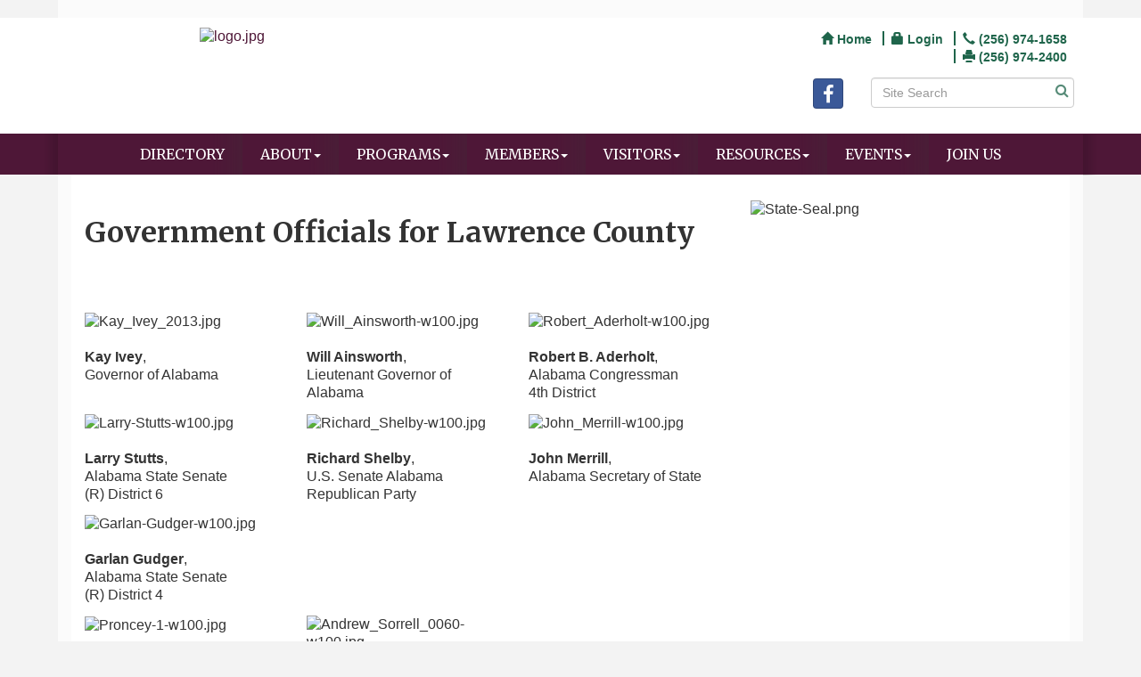

--- FILE ---
content_type: text/html; charset=utf-8
request_url: https://www.lawrencealabama.com/lawrence-county-elected-officials
body_size: 11223
content:

<!DOCTYPE html>
<!--[if lt IE 7]> <html dir="ltr" lang="en-US" class="ie6"> <![endif]-->
<!--[if IE 7]>    <html dir="ltr" lang="en-US" class="ie7"> <![endif]-->
<!--[if IE 8]>    <html dir="ltr" lang="en-US" class="ie8"> <![endif]-->
<!--[if gt IE 8]><!--> <html dir="ltr" lang="en-US"> <!--<![endif]-->

<!-- BEGIN head -->
<head>
	<!--Meta Tags-->
	<meta http-equiv="Content-Type" content="text/html; charset=UTF-8" />
    <meta charset="utf-8">
	<!--Title-->
	<title>Lawrence County Elected Officials - Lawrence County Chamber of Commerce - AL, AL</title>
    <!--Favicon-->
    <link rel="shortcut icon" href="https://chambermaster.blob.core.windows.net/userfiles/UserFiles/chambers/3484/CMS/design_elements/favicon.png" type="image/x-icon" />
        
    <!-- Begin Styles -->    
    <!-- Page Header -->
    <script type="text/javascript">
        var BASE_URL = "//www.lawrencealabama.com/";
        var CMS = CMS || {};
        CMS.Warnings = CMS.Warnings || {};
        CMS.Defaults = CMS.Defaults || {};
    </script>
<link href="/Content/bundles/cms-public-styles?v=D8mNTZ-9UqeGhR8ddDkrI_X_p7u8taSdYzURPHS2JXg1" rel="stylesheet"/>
<script src="/Content/bundles/cms-public-header-scripts?v=yPjNtgpZ8y92tvBtDtdFF4JH0RbMuwi-tJnjLPEBD3o1"></script>
    <script type="text/javascript">
        CMS.jQuery = jQuery.noConflict(true);
    </script>
    
    
    
    
    <link href='https://fonts.googleapis.com/css?family=Merriweather:400,700,900' rel='stylesheet' type='text/css'>
    <meta name="viewport" content="width=device-width, initial-scale=1.0" />
    <!-- ===== Base Template Styles ===== -->
    <link class="cms-style" href="/Themes/Eden/Resources/css/edenstyles.css" rel="stylesheet">

    


    <link rel="stylesheet" href="//www.lawrencealabama.com/css/default" type="text/css" media="all" id="theme-style" />

    <!-- Site Header -->
<!-- header data -->
<!-- Google tag (gtag.js) -->
<script async src="https://www.googletagmanager.com/gtag/js?id=G-0NJNW80MTZ"></script>
<script>
  window.dataLayer = window.dataLayer || [];
  function gtag(){dataLayer.push(arguments);}
  gtag('js', new Date());

  gtag('config', 'G-0NJNW80MTZ');
</script>
<style>
  
@media (min-width: 768px) {.navbar-default .navbar-nav > li > a {padding: 15px 10px;font-size: 12px;}}
@media (min-width: 992px) {.navbar-default .navbar-nav > li > a {padding: 15px 15px;font-size: 14px;}}
@media (min-width: 1200px) {.navbar-default .navbar-nav > li > a {padding: 15px 20px;font-size: 16px;}}  
  
  .featureshade {
min-height: 300px;
}

  
  #content-467837 .mn-scroll-date {color: #FFFFFF;}
  
  .footer-copyright p {font-size:13px;}
</style>    <!-- End Styles -->
        <script>
            (function (i, s, o, g, r, a, m) {
                i['GoogleAnalyticsObject'] = r; i[r] = i[r] || function () {
                    (i[r].q = i[r].q || []).push(arguments)
                }, i[r].l = 1 * new Date(); a = s.createElement(o),
                m = s.getElementsByTagName(o)[0]; a.async = 1; a.src = g; m.parentNode.insertBefore(a, m)
            })(window, document, 'script', '//www.google-analytics.com/analytics.js', 'ga');

            ga('create', 'UA-145693637-11', 'auto');
            ga('send', 'pageview');
        </script>
</head>
 <!-- Begin body -->
<body class="cmsbackground">
    


<div id="page-layout" pageLayout="BOD-Staff" pageId=78224>
    



<div class="wrapperwide">
    <div class="container">
        <div class="topBar"></div>
    </div>
    <header class="headerWide">
        <div class="container header">
            <div class="row">
                <div class="col-md-4 logo">
                    
<div class="page-area  global" pageareaid="Head 0">
    <ul class="cms-widgets">

<li class="cms-widget published " contentid="450236" pageareaid="Head 0" order="0" contenttypeid="8">
        <!--  -->
    
    <div class="cms-image-widget center ">
            <a href="/" >
                    <img style="max-width:100%" alt="logo.jpg" src="https://chambermaster.blob.core.windows.net/userfiles/UserFiles/chambers/3484/CMS/design_elements/logo.jpg">

            </a>
    </div>

    <span style="clear:both;display:block;"></span>
</li>


 

    </ul>
</div>

                
            </div>
            <div class="col-md-8">
                <div class="row">
                    <div class="col-xs-12">
<div class="page-area  global" pageareaid="Head 1">
    <ul class="cms-widgets">
    </ul>
</div>
</div>
                </div>
                <div class="row">
                    <div class="col-md-6">
<div class="page-area  global" pageareaid="Head 2">
    <ul class="cms-widgets">
    </ul>
</div>
</div>
                    <div class="col-md-6">
<div class="page-area  global" pageareaid="Head 3">
    <ul class="cms-widgets">

<li class="cms-widget published " contentid="450213" pageareaid="Head 3" order="0" contenttypeid="7">
        <!--  -->
    
    <div class="cms-custom-links">
            <style>

                ul#content-450213.sidebar-nav.horizontal.sidebar-default.custom {
                    background-color: #ffffff;
                }
                ul#content-450213.sidebar-nav.horizontal.sidebar-default.custom li {
                    border-color: #1F654B;
                }
                                                ul#content-450213.sidebar-nav.sidebar-default.custom .nav-item a {
                    background-color:#ffffff;
                    border-color:#ffffff;
                    color:#1F654B;
                }
            </style>
        <div class="cms-alignment-wrapper right ">
            <ul class="sidebar-nav sidebar-default custom  horizontal " id="content-450213">
                    <li>
                        <div class="nav-item">
                            <a href="/" >
                                <span class="panel-icon">
                                        <i class="glyphicon glyphicon-home"></i>
                                                                                                                <span>Home</span>
                                </span>
                            </a>
                        </div>
                    </li>
                    <li>
                        <div class="nav-item">
                            <a href="/login" >
                                <span class="panel-icon">
                                        <i class="glyphicon glyphicon-lock"></i>
                                                                                                                <span>Login</span>
                                </span>
                            </a>
                        </div>
                    </li>
                    <li>
                        <div class="nav-item">
                            <a href="tel:(256) 974-1658" >
                                <span class="panel-icon">
                                        <i class="glyphicon glyphicon-earphone"></i>
                                                                                                                <span>(256) 974-1658</span>
                                </span>
                            </a>
                        </div>
                    </li>
                    <li>
                        <div class="nav-item">
                            <a >
                                <span class="panel-icon">
                                        <i class="glyphicon glyphicon-print"></i>
                                                                                                                <span>(256) 974-2400</span>
                                </span>
                            </a>
                        </div>
                    </li>
            </ul>
        </div>
    </div>    

    <span style="clear:both;display:block;"></span>
</li>


 

    </ul>
</div>
</div>
                </div>
                <div class="row">
                    <div class="col-md-4">
<div class="page-area  global" pageareaid="Head 4">
    <ul class="cms-widgets">
    </ul>
</div>
</div>
                    <div class="col-md-4">
<div class="page-area  global" pageareaid="Head 5">
    <ul class="cms-widgets">

<li class="cms-widget published " contentid="450211" pageareaid="Head 5" order="0" contenttypeid="9">
        <!--  -->
    
    <div class="cms-cm-icons">
        <ul class="cms-icon-links fixed  icon-links-secondary  right " count="1" id="content-450211">
                <li class="cms-icon-link">
                    <a href="https://www.facebook.com/lawcochamber2016/" target=&quot;_blank&quot;>
                        <div class="panel-icon">
                                <i class="fa fa-facebook social-btn" title="Icon Link"></i>
                                                    </div>
                    </a>
                </li>
        </ul>
    </div>

    <span style="clear:both;display:block;"></span>
</li>


 

    </ul>
</div>
</div>
                    <div class="col-md-4">
<div class="page-area  global" pageareaid="Head 6">
    <ul class="cms-widgets">

<li class="cms-widget published " contentid="450212" pageareaid="Head 6" order="0" contenttypeid="14">
        <!-- 
    <span>Search</span>
 -->
    

    <div class="cms-design-panel" id="content-450212">

<script type="text/javascript">
        (function ($) {
            $(function () {
                $('#content-450212 .cms-search').SiteSearch();
            });
        })(CMS.jQuery)
</script>
<style>
    #content-450212 .cms-search.cms-search-custom .cms-search-holder {
        color:#0071bc;
    }
    #content-450212 .cms-search.cms-search-custom .cms-search-go:hover {
        color:#0071bc;
        border: 1px solid #0071bc;
    }
    #content-450212 .cms-search.cms-search-custom .cms-search-go:not(:hover),
    #content-450212 .cms-search.cms-search-custom .cms-search-go:active {
        background-color: #0071bc;
    }
    #content-450212 .cms-search-results {
        width:100%;
    }
    #content-450212 .cms-search-wrapper {
        width: 100%;
    }
    #content-450212 .cms-search {
        text-align:center ;
    }
    #content-450212 .form-group input.form-control {
        padding-right:25px;
    }
    #content-450212 .cms-pages-results {
        display:block;
    }
    #content-450212 .cms-members-results {
        display:block;
    }
    #content-450212 .cms-category-results {
        display:block;
    }
    #content-450212 .cms-quicklink-results {
        display:block;
    }
    #content-450212 .cms-events-results {
        display:block;
    }
    #content-450212 .cms-search-go {
        display:none;
    }
    #content-450212 .cms-search-holder {
        display:block;
    }
    #content-450212 .search-wrapper {
        margin-right:auto;
    }
</style>
<div class="cms-content cms-search cms-search-secondary" state="none">
    <div class="cms-search-wrapper">
        <div class="form-group">
            <i class="fa fa-search cms-search-holder" title="Search"></i>
            <div class="cms-search-go">Go</div>
            <div class="search-wrapper">
                <input type="text" class="form-control" placeholder="Site Search">
                <input type="hidden" class="cms-search-mask" value="31">
                <input type="hidden" class="cms-search-limit" value="15">
            </div>
        </div>
        <div class="cms-search-results">
            <div class="search-results-wrapper">
                <div class="cms-pages-results">
                    <h4><strong>Pages</strong></h4>
                    <ul></ul>
                </div>
                <div class="cms-members-results">
                    <h4><strong>Members</strong></h4>
                    <ul></ul>
                </div>
                <div class="cms-category-results">
                    <h4><strong>Categories</strong></h4>
                    <ul></ul>
                </div>
                <div class="cms-quicklink-results">
                    <h4><strong>Quicklinks</strong></h4>
                    <ul></ul>
                </div>
                <div class="cms-events-results">
                    <h4><strong>Events</strong></h4>
                    <ul></ul>
                </div>
            </div>
        </div>
    </div>
</div>





    </div>

    <span style="clear:both;display:block;"></span>
</li>


 

    </ul>
</div>
</div>
                </div>
            </div>
        </div>
        <div class="row">
            <div class="col-md-3">
<div class="page-area  global" pageareaid="Head 7">
    <ul class="cms-widgets">
    </ul>
</div>
</div>
            <div class="col-md-9">
<div class="page-area  global" pageareaid="Head 8">
    <ul class="cms-widgets">
    </ul>
</div>
</div>
        </div>
        <div class="row">
            <div class="col-md-6">
<div class="page-area  global" pageareaid="Head 9">
    <ul class="cms-widgets">
    </ul>
</div>
</div>
            <div class="col-md-6">
<div class="page-area  global" pageareaid="Head 10">
    <ul class="cms-widgets">
    </ul>
</div>
</div>
        </div>
        <div class="row">
            <div class="col-md-4">
<div class="page-area  global" pageareaid="Head 11">
    <ul class="cms-widgets">
    </ul>
</div>
</div>
            <div class="col-md-4">
<div class="page-area  global" pageareaid="Head 12">
    <ul class="cms-widgets">
    </ul>
</div>
</div>
            <div class="col-md-4">
<div class="page-area  global" pageareaid="Head 13">
    <ul class="cms-widgets">
    </ul>
</div>
</div>
        </div>
    </div>
</header>
<!-- Navigation -->
<div class="navigationWide">
    <div class="navigation">
        <nav class="navbar navbar-default" role="navigation">
            <!-- Brand and toggle get grouped for better mobile display -->
            <div class="navbar-header">
                <button type="button" class="navbar-toggle" data-toggle="collapse" data-target="#bs-example-navbar-collapse-1"> <span class="sr-only">Toggle navigation</span> <span class="icon-bar"></span> <span class="icon-bar"></span> <span class="icon-bar"></span></button>
            </div>
            <!-- Collect the nav links, forms, and other content for toggling -->
            <div class="collapse navbar-collapse" id="bs-example-navbar-collapse-1">
                <div id="cm-cms-menu">
                    

<ul menu-id="5255" class="nav navbar-nav cms-bootstrap-menu">
                <li ><a href="/list/" target="_self">Directory</a></li>
            <li class="dropdown">
                <a href="#" class="dropdown-toggle" data-toggle="dropdown" target="_self">About<b class="caret"></b></a>
                <ul class="dropdown-menu">
                                <li ><a href="/about-us" target="_self">About Us</a></li>
            <li ><a href="/why-become-a-member" target="_self">Why Become a Member?</a></li>
            <li ><a href="/contact/" target="_self">Contact Us</a></li>
            <li ><a href="/chamber-staff" target="_self">Chamber Staff</a></li>
            <li ><a href="/board-of-directors" target="_self">Board of Directors</a></li>
            <li ><a href="/lawrence-county-elected-officials" target="_self">Government Officials for Lawrence County</a></li>

                </ul>
            </li>
            <li class="dropdown">
                <a href="#" class="dropdown-toggle" data-toggle="dropdown" target="_self">Programs<b class="caret"></b></a>
                <ul class="dropdown-menu">
                                <li ><a href="/2020-census" target="_self">2020 Census</a></li>
            <li ><a href="/citizen-of-the-year" target="_self">Citizen of the Year</a></li>
            <li ><a href="/youth-leadership" target="_self">Youth Leadership Lawrence</a></li>
            <li ><a href="/young-professionals" target="_self">Adult Leadership Lawrence</a></li>

                </ul>
            </li>
            <li class="dropdown">
                <a href="#" class="dropdown-toggle" data-toggle="dropdown" target="_self">Members<b class="caret"></b></a>
                <ul class="dropdown-menu">
                                <li ><a href="/list/" target="_self">Directory</a></li>
            <li ><a href="/member-benefits" target="_self">Member Benefits</a></li>
            <li ><a href="/membertomember/" target="_self">Member Deals</a></li>
            <li ><a href="/member-health-care-benefits" target="_self">Member Health Care Benefits</a></li>
            <li ><a href="/member-educational-benefits" target="_self">Member Educational Benefits</a></li>
            <li marker=member-login><a href="/login/" target="_self">Login</a></li>

                </ul>
            </li>
            <li class="dropdown">
                <a href="#" class="dropdown-toggle" data-toggle="dropdown" target="_self">Visitors<b class="caret"></b></a>
                <ul class="dropdown-menu">
                                <li ><a href="/about-lawrence-county" target="_self">About Lawrence County</a></li>
            <li ><a href="/tourist-attractions" target="_self">Tourist Attractions</a></li>
            <li ><a href="/local-festivals" target="_self">Local Festivals</a></li>
            <li ><a href="/focus-magazine" target="_self">Focus Magazine</a></li>
            <li ><a href="/map/" target="_self">Member Map</a></li>
            <li ><a href="/organizations" target="_self">Local Clubs &amp; Organizations</a></li>
            <li ><a href="/local-schools" target="_self">Local Schools</a></li>
            <li ><a href="/colleges" target="_self">Colleges &amp; University</a></li>
            <li ><a href="/list/ql/restaurants-food-beverages-21" target="_self">Dining</a></li>
            <li ><a href="/list/ql/lodging-travel-14" target="_self">Lodging</a></li>
            <li ><a href="/list/ql/real-estate-moving-storage-19" target="_self">Real Estate</a></li>
            <li ><a href="/list/ql/shopping-specialty-retail-22" target="_self">Shopping</a></li>

                </ul>
            </li>
            <li class="dropdown">
                <a href="#" class="dropdown-toggle" data-toggle="dropdown" target="_self">Resources<b class="caret"></b></a>
                <ul class="dropdown-menu">
                                <li ><a href="/covid-19-small-business-resources" target="_self">COVID-19 Business Resources</a></li>
            <li ><a href="/covid-19-health-resources" target="_self">COVID-19 Health Resources</a></li>
            <li ><a href="/covid-19-press-releases" target="_self">COVID-19 Interagency Press Releases</a></li>
            <li ><a href="/relocation" target="_self">Relocation</a></li>
            <li ><a href="/retirement" target="_self">Retirement</a></li>
            <li ><a href="/marketspace/" target="_self">Marketspace</a></li>
            <li ><a href="/news/" target="_self">News</a></li>
            <li ><a href="/jobs/" target="_self">Job Postings</a></li>
            <li ><a href="/hotdeals/" target="_self">Hot Deals</a></li>

                </ul>
            </li>
            <li class="dropdown">
                <a href="#" class="dropdown-toggle" data-toggle="dropdown" target="_self">Events<b class="caret"></b></a>
                <ul class="dropdown-menu">
                                <li ><a href="/my-chamber-my-communityr-newsletter" target="_self">My Chamber, My Community&#174; Newsletter</a></li>
            <li ><a href="/events/" target="_self">Events List</a></li>
            <li ><a href="/events/calendar/" target="_self">Events Calendar</a></li>
            <li ><a href="/photos" target="_self">Photos</a></li>
            <li ><a href="/weather/" target="_self">Weather</a></li>

                </ul>
            </li>
            <li ><a href="/member/newmemberapp/" target="_self">Join Us</a></li>

</ul>


                </div>
            </div>
            <!-- /.navbar-collapse -->
        </nav>
    </div>
</div>
<!-- /Navigation -->
<!-- Main Content -->


  <div class="container">
  <div class="content inside-content">
  <div class="whiteContent">
<div class="row">
	  <div class="col-xs-12">
<div class="page-area  global" pageareaid="Layout Top 0">
    <ul class="cms-widgets">
    </ul>
</div>
</div>
	  <div class="col-xs-12">
<div class="page-area  local" pageareaid="1">
    <ul class="cms-widgets">
    </ul>
</div>
</div>
	</div>
<div class="row">
  <div class="col-md-8">
      <div class="row">
          <div class="col-xs-12">
<div class="page-area  local" pageareaid="Main">
    <ul class="cms-widgets">

<li class="cms-widget published " contentid="484648" pageareaid="Main" order="0" contenttypeid="6">
        <!-- 
    <span>Generic</span>
 -->
    

    <div class="cms-design-panel" id="content-484648">
<h1>Government Officials for Lawrence County</h1>

<p>&nbsp;</p>

<p>&nbsp;</p>
    </div>

    <span style="clear:both;display:block;"></span>
</li>


 

    </ul>
</div>
</div>
      </div>
      <div class="row">
          <div class="col-xs-12">
<div class="page-area  local" pageareaid="B1a">
    <ul class="cms-widgets">
    </ul>
</div>
</div>
      </div>
      <div class="row">
          <div class="col-sm-4">
<div class="page-area  local" pageareaid="B1b">
    <ul class="cms-widgets">

<li class="cms-widget published " contentid="484659" pageareaid="B1b" order="0" contenttypeid="8">
        <!--  -->
    
    <div class="cms-image-widget ">
    <img style="max-width:100%" alt="Kay_Ivey_2013.jpg" src="https://chambermaster.blob.core.windows.net/userfiles/UserFiles/chambers/3484/CMS/Elected_Officials/Kay_Ivey_2013-w100.jpg">
    </div>

    <span style="clear:both;display:block;"></span>
</li>


 


<li class="cms-widget published " contentid="484651" pageareaid="B1b" order="1" contenttypeid="6">
        <!-- 
    <span>Generic</span>
 -->
    

    <div class="cms-design-panel" id="content-484651">
<p><strong>Kay Ivey</strong>,<br />
Governor of Alabama</p>
    </div>

    <span style="clear:both;display:block;"></span>
</li>


 

    </ul>
</div>
</div>
          <div class="col-sm-4">
<div class="page-area  local" pageareaid="B1c">
    <ul class="cms-widgets">

<li class="cms-widget published " contentid="484660" pageareaid="B1c" order="0" contenttypeid="8">
        <!--  -->
    
    <div class="cms-image-widget ">
    <img style="max-width:100%" alt="Will_Ainsworth-w100.jpg" src="https://chambermaster.blob.core.windows.net/userfiles/UserFiles/chambers/3484/CMS/Elected_Officials/Will_Ainsworth-w100.jpg">
    </div>

    <span style="clear:both;display:block;"></span>
</li>


 


<li class="cms-widget published " contentid="484652" pageareaid="B1c" order="1" contenttypeid="6">
        <!-- 
    <span>Generic</span>
 -->
    

    <div class="cms-design-panel" id="content-484652">
<p><strong>Will Ainsworth</strong>,<br />
Lieutenant Governor of Alabama</p>
    </div>

    <span style="clear:both;display:block;"></span>
</li>


 

    </ul>
</div>
</div>
          <div class="col-sm-4">
<div class="page-area  local" pageareaid="B1d">
    <ul class="cms-widgets">

<li class="cms-widget published " contentid="484679" pageareaid="B1d" order="0" contenttypeid="8">
        <!--  -->
    
    <div class="cms-image-widget ">
    <img style="max-width:100%" alt="Robert_Aderholt-w100.jpg" src="https://chambermaster.blob.core.windows.net/userfiles/UserFiles/chambers/3484/CMS/Elected_Officials/Robert_Aderholt-w100.jpg">
    </div>

    <span style="clear:both;display:block;"></span>
</li>


 


<li class="cms-widget published " contentid="484678" pageareaid="B1d" order="1" contenttypeid="6">
        <!-- 
    <span>Generic</span>
 -->
    

    <div class="cms-design-panel" id="content-484678">
<p><strong>Robert B. Aderholt</strong>,<br />
Alabama&nbsp;Congressman<br />
4th District</p>
    </div>

    <span style="clear:both;display:block;"></span>
</li>


 

    </ul>
</div>
</div>
      </div>
      <div class="row">
          <div class="col-sm-6">
<div class="page-area  local" pageareaid="B1e">
    <ul class="cms-widgets">
    </ul>
</div>
</div>
          <div class="col-sm-6">
<div class="page-area  local" pageareaid="B1f">
    <ul class="cms-widgets">
    </ul>
</div>
</div>
      </div>
      <div class="row">
          <div class="col-sm-4">
<div class="page-area  local" pageareaid="B1g">
    <ul class="cms-widgets">
    </ul>
</div>
</div>
          <div class="col-sm-8 bod-remove-left-padding">
<div class="page-area  local" pageareaid="B1h">
    <ul class="cms-widgets">
    </ul>
</div>
</div>
      </div>
      <div class="row">
          <div class="col-xs-12">
<div class="page-area  local" pageareaid="B2a">
    <ul class="cms-widgets">
    </ul>
</div>
</div>
      </div>
      <div class="row">
          <div class="col-sm-4">
<div class="page-area  local" pageareaid="B2b">
    <ul class="cms-widgets">

<li class="cms-widget published " contentid="484790" pageareaid="B2b" order="0" contenttypeid="8">
        <!--  -->
    
    <div class="cms-image-widget ">
    <img style="max-width:100%" alt="Larry-Stutts-w100.jpg" src="https://chambermaster.blob.core.windows.net/userfiles/UserFiles/chambers/3484/CMS/Elected_Officials/Larry-Stutts-w100.jpg">
    </div>

    <span style="clear:both;display:block;"></span>
</li>


 


<li class="cms-widget published " contentid="484675" pageareaid="B2b" order="1" contenttypeid="6">
        <!-- 
    <span>Generic</span>
 -->
    

    <div class="cms-design-panel" id="content-484675">
<p><b>Larry Stutts</b>,<br />
Alabama State Senate<br />
(R) District 6</p>
    </div>

    <span style="clear:both;display:block;"></span>
</li>


 

    </ul>
</div>
</div>
          <div class="col-sm-4">
<div class="page-area  local" pageareaid="B2c">
    <ul class="cms-widgets">

<li class="cms-widget published " contentid="484661" pageareaid="B2c" order="0" contenttypeid="8">
        <!--  -->
    
    <div class="cms-image-widget ">
    <img style="max-width:100%" alt="Richard_Shelby-w100.jpg" src="https://chambermaster.blob.core.windows.net/userfiles/UserFiles/chambers/3484/CMS/Elected_Officials/Richard_Shelby-w100.jpg">
    </div>

    <span style="clear:both;display:block;"></span>
</li>


 


<li class="cms-widget published " contentid="484654" pageareaid="B2c" order="1" contenttypeid="6">
        <!-- 
    <span>Generic</span>
 -->
    

    <div class="cms-design-panel" id="content-484654">
<p><strong>Richard Shelby</strong>,<br />
U.S. Senate Alabama<br />
Republican Party</p>
    </div>

    <span style="clear:both;display:block;"></span>
</li>


 

    </ul>
</div>
</div>
          <div class="col-sm-4">
<div class="page-area  local" pageareaid="B2d">
    <ul class="cms-widgets">

<li class="cms-widget published " contentid="484668" pageareaid="B2d" order="0" contenttypeid="8">
        <!--  -->
    
    <div class="cms-image-widget ">
    <img style="max-width:100%" alt="John_Merrill-w100.jpg" src="https://chambermaster.blob.core.windows.net/userfiles/UserFiles/chambers/3484/CMS/Elected_Officials/John_Merrill-w100.jpg">
    </div>

    <span style="clear:both;display:block;"></span>
</li>


 


<li class="cms-widget published " contentid="484655" pageareaid="B2d" order="1" contenttypeid="6">
        <!-- 
    <span>Generic</span>
 -->
    

    <div class="cms-design-panel" id="content-484655">
<p><strong>John Merrill</strong>,<br />
Alabama Secretary of State</p>
    </div>

    <span style="clear:both;display:block;"></span>
</li>


 

    </ul>
</div>
</div>
      </div>
      <div class="row">
          <div class="col-sm-6">
<div class="page-area  local" pageareaid="B2e">
    <ul class="cms-widgets">
    </ul>
</div>
</div>
          <div class="col-sm-6">
<div class="page-area  local" pageareaid="B2f">
    <ul class="cms-widgets">
    </ul>
</div>
</div>
      </div>
      <div class="row">
          <div class="col-sm-4">
<div class="page-area  local" pageareaid="B2g">
    <ul class="cms-widgets">
    </ul>
</div>
</div>
          <div class="col-sm-8 bod-remove-left-padding">
<div class="page-area  local" pageareaid="B2h">
    <ul class="cms-widgets">
    </ul>
</div>
</div>
      </div>
      <div class="row">
          <div class="col-xs-12">
<div class="page-area  local" pageareaid="B3a">
    <ul class="cms-widgets">
    </ul>
</div>
</div>
      </div>
      <div class="row">
          <div class="col-sm-4">
<div class="page-area  local" pageareaid="B3b">
    <ul class="cms-widgets">

<li class="cms-widget published " contentid="484662" pageareaid="B3b" order="0" contenttypeid="8">
        <!--  -->
    
    <div class="cms-image-widget ">
    <img style="max-width:100%" alt="Garlan-Gudger-w100.jpg" src="https://chambermaster.blob.core.windows.net/userfiles/UserFiles/chambers/3484/CMS/Elected_Officials/Garlan-Gudger-w100.jpg">
    </div>

    <span style="clear:both;display:block;"></span>
</li>


 


<li class="cms-widget published " contentid="484657" pageareaid="B3b" order="1" contenttypeid="6">
        <!-- 
    <span>Generic</span>
 -->
    

    <div class="cms-design-panel" id="content-484657">
<p><strong>Garlan Gudger</strong>,<br />
Alabama State Senate<br />
(R) District 4</p>
    </div>

    <span style="clear:both;display:block;"></span>
</li>


 

    </ul>
</div>
</div>
          <div class="col-sm-4">
<div class="page-area  local" pageareaid="B3c">
    <ul class="cms-widgets">
    </ul>
</div>
</div>
          <div class="col-sm-4">
<div class="page-area  local" pageareaid="B3d">
    <ul class="cms-widgets">
    </ul>
</div>
</div>
      </div>
      <div class="row">
          <div class="col-sm-6">
<div class="page-area  local" pageareaid="B3e">
    <ul class="cms-widgets">
    </ul>
</div>
</div>
          <div class="col-sm-6">
<div class="page-area  local" pageareaid="B3f">
    <ul class="cms-widgets">
    </ul>
</div>
</div>
      </div>
      <div class="row">
          <div class="col-sm-4">
<div class="page-area  local" pageareaid="B3g">
    <ul class="cms-widgets">
    </ul>
</div>
</div>
          <div class="col-sm-8 bod-remove-left-padding">
<div class="page-area  local" pageareaid="B3h">
    <ul class="cms-widgets">
    </ul>
</div>
</div>
      </div>
      <div class="row">
          <div class="col-xs-12">
<div class="page-area  local" pageareaid="B4a">
    <ul class="cms-widgets">
    </ul>
</div>
</div>
      </div>
      <div class="row">
          <div class="col-sm-4">
<div class="page-area  local" pageareaid="B4b">
    <ul class="cms-widgets">

<li class="cms-widget published " contentid="484681" pageareaid="B4b" order="0" contenttypeid="8">
        <!--  -->
    
    <div class="cms-image-widget ">
    <img style="max-width:100%" alt="Proncey-1-w100.jpg" src="https://chambermaster.blob.core.windows.net/userfiles/UserFiles/chambers/3484/CMS/Elected_Officials/Proncey-1-w100.jpg">
    </div>

    <span style="clear:both;display:block;"></span>
</li>


 


<li class="cms-widget published " contentid="484673" pageareaid="B4b" order="1" contenttypeid="6">
        <!-- 
    <span>Generic</span>
 -->
    

    <div class="cms-design-panel" id="content-484673">
<p><strong>Proncey Robertson</strong>,<br />
Alabama State House of Representatives<br />
(R) District 7</p>
    </div>

    <span style="clear:both;display:block;"></span>
</li>


 

    </ul>
</div>
</div>
          <div class="col-sm-4">
<div class="page-area  local" pageareaid="B4c">
    <ul class="cms-widgets">

<li class="cms-widget published " contentid="484800" pageareaid="B4c" order="0" contenttypeid="8">
        <!--  -->
    
    <div class="cms-image-widget ">
    <img style="max-width:100%" alt="Andrew_Sorrell_0060-w100.jpg" src="https://chambermaster.blob.core.windows.net/userfiles/UserFiles/chambers/3484/CMS/Elected_Officials/Andrew_Sorrell_0060-w100.jpg">
    </div>

    <span style="clear:both;display:block;"></span>
</li>


 


<li class="cms-widget published " contentid="484797" pageareaid="B4c" order="1" contenttypeid="6">
        <!-- 
    <span>Generic</span>
 -->
    

    <div class="cms-design-panel" id="content-484797">
<p><strong>Andrew Sorrell</strong>,<br />
Alabama State House of Representatives<br />
(R) District 3</p>

<p>&nbsp;</p>
    </div>

    <span style="clear:both;display:block;"></span>
</li>


 

    </ul>
</div>
</div>
          <div class="col-sm-4">
<div class="page-area  local" pageareaid="B4d">
    <ul class="cms-widgets">
    </ul>
</div>
</div>
      </div>
      <div class="row">
          <div class="col-sm-6">
<div class="page-area  local" pageareaid="B4e">
    <ul class="cms-widgets">
    </ul>
</div>
</div>
          <div class="col-sm-6">
<div class="page-area  local" pageareaid="B4f">
    <ul class="cms-widgets">
    </ul>
</div>
</div>
      </div>
      <div class="row">
          <div class="col-sm-4">
<div class="page-area  local" pageareaid="B4g">
    <ul class="cms-widgets">
    </ul>
</div>
</div>
          <div class="col-sm-8 bod-remove-left-padding">
<div class="page-area  local" pageareaid="B4h">
    <ul class="cms-widgets">
    </ul>
</div>
</div>
      </div>
      <div class="row">
          <div class="col-xs-12">
<div class="page-area  local" pageareaid="B5a">
    <ul class="cms-widgets">
    </ul>
</div>
</div>
      </div>
      <div class="row">
          <div class="col-sm-4">
<div class="page-area  local" pageareaid="B5b">
    <ul class="cms-widgets">
    </ul>
</div>
</div>
          <div class="col-sm-4">
<div class="page-area  local" pageareaid="B5c">
    <ul class="cms-widgets">
    </ul>
</div>
</div>
          <div class="col-sm-4">
<div class="page-area  local" pageareaid="B5d">
    <ul class="cms-widgets">
    </ul>
</div>
</div>
      </div>
      <div class="row">
          <div class="col-sm-6">
<div class="page-area  local" pageareaid="B5e">
    <ul class="cms-widgets">
    </ul>
</div>
</div>
          <div class="col-sm-6">
<div class="page-area  local" pageareaid="B5f">
    <ul class="cms-widgets">
    </ul>
</div>
</div>
      </div>
      <div class="row">
          <div class="col-sm-4">
<div class="page-area  local" pageareaid="B5g">
    <ul class="cms-widgets">
    </ul>
</div>
</div>
          <div class="col-sm-8 bod-remove-left-padding">
<div class="page-area  local" pageareaid="B5h">
    <ul class="cms-widgets">
    </ul>
</div>
</div>
      </div>
      <div class="row">
          <div class="col-xs-12">
<div class="page-area  local" pageareaid="B6a">
    <ul class="cms-widgets">
    </ul>
</div>
</div>
      </div>
      <div class="row">
          <div class="col-sm-4">
<div class="page-area  local" pageareaid="B6b">
    <ul class="cms-widgets">
    </ul>
</div>
</div>
          <div class="col-sm-4">
<div class="page-area  local" pageareaid="B6c">
    <ul class="cms-widgets">
    </ul>
</div>
</div>
          <div class="col-sm-4">
<div class="page-area  local" pageareaid="B6d">
    <ul class="cms-widgets">
    </ul>
</div>
</div>
      </div>
      <div class="row">
          <div class="col-sm-6">
<div class="page-area  local" pageareaid="B6e">
    <ul class="cms-widgets">
    </ul>
</div>
</div>
          <div class="col-sm-6">
<div class="page-area  local" pageareaid="B6f">
    <ul class="cms-widgets">
    </ul>
</div>
</div>
      </div>
      <div class="row">
          <div class="col-sm-4">
<div class="page-area  local" pageareaid="B6g">
    <ul class="cms-widgets">
    </ul>
</div>
</div>
          <div class="col-sm-8 bod-remove-left-padding">
<div class="page-area  local" pageareaid="B6h">
    <ul class="cms-widgets">
    </ul>
</div>
</div>
      </div>
      <div class="row">
          <div class="col-xs-12">
<div class="page-area  local" pageareaid="B7a">
    <ul class="cms-widgets">
    </ul>
</div>
</div>
      </div>
      <div class="row">
          <div class="col-sm-4">
<div class="page-area  local" pageareaid="B7b">
    <ul class="cms-widgets">
    </ul>
</div>
</div>
          <div class="col-sm-4">
<div class="page-area  local" pageareaid="B7c">
    <ul class="cms-widgets">
    </ul>
</div>
</div>
          <div class="col-sm-4">
<div class="page-area  local" pageareaid="B7d">
    <ul class="cms-widgets">
    </ul>
</div>
</div>
      </div>
      <div class="row">
          <div class="col-sm-6">
<div class="page-area  local" pageareaid="B7e">
    <ul class="cms-widgets">
    </ul>
</div>
</div>
          <div class="col-sm-6">
<div class="page-area  local" pageareaid="B7f">
    <ul class="cms-widgets">
    </ul>
</div>
</div>
      </div>
      <div class="row">
          <div class="col-sm-4">
<div class="page-area  local" pageareaid="B7g">
    <ul class="cms-widgets">
    </ul>
</div>
</div>
          <div class="col-sm-8 bod-remove-left-padding">
<div class="page-area  local" pageareaid="B7h">
    <ul class="cms-widgets">
    </ul>
</div>
</div>
      </div>
      <div class="row">
          <div class="col-xs-12">
<div class="page-area  local" pageareaid="B8a">
    <ul class="cms-widgets">
    </ul>
</div>
</div>
      </div>
      <div class="row">
          <div class="col-sm-4">
<div class="page-area  local" pageareaid="B8b">
    <ul class="cms-widgets">
    </ul>
</div>
</div>
          <div class="col-sm-4">
<div class="page-area  local" pageareaid="B8c">
    <ul class="cms-widgets">
    </ul>
</div>
</div>
          <div class="col-sm-4">
<div class="page-area  local" pageareaid="B8d">
    <ul class="cms-widgets">
    </ul>
</div>
</div>
      </div>
      <div class="row">
          <div class="col-sm-6">
<div class="page-area  local" pageareaid="B8e">
    <ul class="cms-widgets">
    </ul>
</div>
</div>
          <div class="col-sm-6">
<div class="page-area  local" pageareaid="B8f">
    <ul class="cms-widgets">
    </ul>
</div>
</div>
      </div>
      <div class="row">
          <div class="col-sm-4">
<div class="page-area  local" pageareaid="B8g">
    <ul class="cms-widgets">
    </ul>
</div>
</div>
          <div class="col-sm-8 bod-remove-left-padding">
<div class="page-area  local" pageareaid="B8h">
    <ul class="cms-widgets">
    </ul>
</div>
</div>
      </div>
      <div class="row">
          <div class="col-xs-12">
<div class="page-area  local" pageareaid="B9a">
    <ul class="cms-widgets">
    </ul>
</div>
</div>
      </div>
      <div class="row">
          <div class="col-sm-4">
<div class="page-area  local" pageareaid="B9b">
    <ul class="cms-widgets">
    </ul>
</div>
</div>
          <div class="col-sm-4">
<div class="page-area  local" pageareaid="B9c">
    <ul class="cms-widgets">
    </ul>
</div>
</div>
          <div class="col-sm-4">
<div class="page-area  local" pageareaid="B9d">
    <ul class="cms-widgets">
    </ul>
</div>
</div>
      </div>
      <div class="row">
          <div class="col-sm-6">
<div class="page-area  local" pageareaid="B9e">
    <ul class="cms-widgets">
    </ul>
</div>
</div>
          <div class="col-sm-6">
<div class="page-area  local" pageareaid="B9f">
    <ul class="cms-widgets">
    </ul>
</div>
</div>
      </div>
      <div class="row">
          <div class="col-sm-4">
<div class="page-area  local" pageareaid="B9g">
    <ul class="cms-widgets">
    </ul>
</div>
</div>
          <div class="col-sm-8 bod-remove-left-padding">
<div class="page-area  local" pageareaid="B9h">
    <ul class="cms-widgets">
    </ul>
</div>
</div>
      </div>
      <div class="row">
          <div class="col-xs-12">
<div class="page-area  local" pageareaid="B10a">
    <ul class="cms-widgets">
    </ul>
</div>
</div>
      </div>
      <div class="row">
          <div class="col-sm-4">
<div class="page-area  local" pageareaid="B10b">
    <ul class="cms-widgets">
    </ul>
</div>
</div>
          <div class="col-sm-4">
<div class="page-area  local" pageareaid="B10c">
    <ul class="cms-widgets">
    </ul>
</div>
</div>
          <div class="col-sm-4">
<div class="page-area  local" pageareaid="B10d">
    <ul class="cms-widgets">
    </ul>
</div>
</div>
      </div>
      <div class="row">
          <div class="col-sm-6">
<div class="page-area  local" pageareaid="B10e">
    <ul class="cms-widgets">
    </ul>
</div>
</div>
          <div class="col-sm-6">
<div class="page-area  local" pageareaid="B10f">
    <ul class="cms-widgets">
    </ul>
</div>
</div>
      </div>
      <div class="row">
          <div class="col-sm-4">
<div class="page-area  local" pageareaid="B10g">
    <ul class="cms-widgets">
    </ul>
</div>
</div>
          <div class="col-sm-8 bod-remove-left-padding">
<div class="page-area  local" pageareaid="B10h">
    <ul class="cms-widgets">
    </ul>
</div>
</div>
      </div>
    <div class="row">
          <div class="col-xs-12">
<div class="page-area  local" pageareaid="B11a">
    <ul class="cms-widgets">
    </ul>
</div>
</div>
      </div>
      <div class="row">
          <div class="col-sm-4">
<div class="page-area  local" pageareaid="B11b">
    <ul class="cms-widgets">
    </ul>
</div>
</div>
          <div class="col-sm-4">
<div class="page-area  local" pageareaid="B11c">
    <ul class="cms-widgets">
    </ul>
</div>
</div>
          <div class="col-sm-4">
<div class="page-area  local" pageareaid="B11d">
    <ul class="cms-widgets">
    </ul>
</div>
</div>
      </div>
      <div class="row">
          <div class="col-sm-6">
<div class="page-area  local" pageareaid="B11e">
    <ul class="cms-widgets">
    </ul>
</div>
</div>
          <div class="col-sm-6">
<div class="page-area  local" pageareaid="B11f">
    <ul class="cms-widgets">
    </ul>
</div>
</div>
      </div>
      <div class="row">
          <div class="col-sm-4">
<div class="page-area  local" pageareaid="B11g">
    <ul class="cms-widgets">
    </ul>
</div>
</div>
          <div class="col-sm-8 bod-remove-left-padding">
<div class="page-area  local" pageareaid="B11h">
    <ul class="cms-widgets">
    </ul>
</div>
</div>
      </div>
    <div class="row">
          <div class="col-xs-12">
<div class="page-area  local" pageareaid="B12a">
    <ul class="cms-widgets">
    </ul>
</div>
</div>
      </div>
      <div class="row">
          <div class="col-sm-4">
<div class="page-area  local" pageareaid="B12b">
    <ul class="cms-widgets">
    </ul>
</div>
</div>
          <div class="col-sm-4">
<div class="page-area  local" pageareaid="B12c">
    <ul class="cms-widgets">
    </ul>
</div>
</div>
          <div class="col-sm-4">
<div class="page-area  local" pageareaid="B12d">
    <ul class="cms-widgets">
    </ul>
</div>
</div>
      </div>
      <div class="row">
          <div class="col-sm-6">
<div class="page-area  local" pageareaid="B12e">
    <ul class="cms-widgets">
    </ul>
</div>
</div>
          <div class="col-sm-6">
<div class="page-area  local" pageareaid="B12f">
    <ul class="cms-widgets">
    </ul>
</div>
</div>
      </div>
      <div class="row">
          <div class="col-sm-4">
<div class="page-area  local" pageareaid="B12g">
    <ul class="cms-widgets">
    </ul>
</div>
</div>
          <div class="col-sm-8 bod-remove-left-padding">
<div class="page-area  local" pageareaid="B12h">
    <ul class="cms-widgets">
    </ul>
</div>
</div>
      </div>

</div>
<div class="col-md-4">
	<div>
<div class="page-area  global" pageareaid="Sidebar Top 0">
    <ul class="cms-widgets">
    </ul>
</div>
</div>
	<div>
<div class="page-area  local" pageareaid="2">
    <ul class="cms-widgets">

<li class="cms-widget published " contentid="484808" pageareaid="2" order="0" contenttypeid="8">
        <!--  -->
    
    <div class="cms-image-widget ">
    <img style="max-width:100%" alt="State-Seal.png" src="https://chambermaster.blob.core.windows.net/userfiles/UserFiles/chambers/3484/CMS/Elected_Officials/State-Seal.png">
    </div>

    <span style="clear:both;display:block;"></span>
</li>


 

    </ul>
</div>
</div>
  </div>
	</div>
<div class="row">
	  <div class="col-md-6">
<div class="page-area  local" pageareaid="3">
    <ul class="cms-widgets">
    </ul>
</div>
</div>
	  <div class="col-md-6">
<div class="page-area  local" pageareaid="4">
    <ul class="cms-widgets">
    </ul>
</div>
</div>
	</div>
<div class="row">
	  <div class="col-xs-12">
<div class="page-area  local" pageareaid="5">
    <ul class="cms-widgets">
    </ul>
</div>
</div>
	</div>
<div class="row">
	  <div class="col-md-4">
<div class="page-area  local" pageareaid="6">
    <ul class="cms-widgets">
    </ul>
</div>
</div>
	  <div class="col-md-4">
<div class="page-area  local" pageareaid="7">
    <ul class="cms-widgets">
    </ul>
</div>
</div>
	  <div class="col-md-4">
<div class="page-area  local" pageareaid="8">
    <ul class="cms-widgets">
    </ul>
</div>
</div>
	</div>
<div class="row">
	  <div class="col-xs-12">
<div class="page-area  local" pageareaid="9">
    <ul class="cms-widgets">
    </ul>
</div>
</div>
	</div>
<div class="row">
	  <div class="col-xs-12">
<div class="page-area  global" pageareaid="Layout Bottom 0">
    <ul class="cms-widgets">
    </ul>
</div>
</div>
	</div>
</div>
<!--close whiteContent--> 
		  </div>
</div>



<link href="/css/layout/BOD-Staff" rel="stylesheet" />
<!-- <script type="text/javascript" src="/js/BOD-Staff"></script> -->

<!-- /Body -->
<!--feature-->
<div class="featurecontentwide">
    <div class="container">
        <div class="featurecontent">
            <div class="row">
                <div class="col-sm-3 featureshade">
<div class="page-area  global" pageareaid="Feature 0">
    <ul class="cms-widgets">

<li class="cms-widget published " contentid="484947" pageareaid="Feature 0" order="0" contenttypeid="6">
        <!-- 
    <span>Generic</span>
 -->
    

    <div class="cms-design-panel" id="content-484947">
<h6><span style="font-size:16px;">Partners in Alabama Tourism:</span></h6>
    </div>

    <span style="clear:both;display:block;"></span>
</li>


 


<li class="cms-widget published " contentid="526798" pageareaid="Feature 0" order="2" contenttypeid="6">
        <!-- 
    <span>Generic</span>
 -->
    

    <div class="cms-design-panel" id="content-526798">
<h6><a href="https://www.northalabama.org/" target="_blank"><span style="color:#FFFFFF;">Alabama Mountain Lakes Association</span></a></h6>
    </div>

    <span style="clear:both;display:block;"></span>
</li>


 

    </ul>
</div>
</div>
                <div class="col-sm-3 featureshade">
<div class="page-area  global" pageareaid="Feature 1">
    <ul class="cms-widgets">

<li class="cms-widget published " contentid="526802" pageareaid="Feature 1" order="0" contenttypeid="6">
        <!-- 
    <span>Generic</span>
 -->
    

    <div class="cms-design-panel" id="content-526802">
<h6><span style="font-size:16px;">Proud Members of:</span></h6>
    </div>

    <span style="clear:both;display:block;"></span>
</li>


 


<li class="cms-widget published " contentid="526799" pageareaid="Feature 1" order="1" contenttypeid="6">
        <!-- 
    <span>Generic</span>
 -->
    

    <div class="cms-design-panel" id="content-526799">
<h6><a href="https://alabamachambers.org/" target="_blank"><span style="color:#FFFFFF;">Chamber of Commerce Association of Alabama</span></a></h6>

<h6><a href="https://www.uschamber.com/" target="_blank"><span style="color:#FFFFFF;">U.S. Chamber of Commerce</span></a></h6>

<h6><a href="https://www.mceda.org/" target="_blank"><span style="color:#FFFFFF;">Morgan County Economic Development Association</span></a></h6>

<h6><a href="https://www.bbb.org/us/al/huntsville" target="_blank"><span style="color:#FFFFFF;">Better Business Bureau</span></a></h6>
    </div>

    <span style="clear:both;display:block;"></span>
</li>


 

    </ul>
</div>
</div>
                <div class="col-sm-3 featureshade">
<div class="page-area  global" pageareaid="Feature 2">
    <ul class="cms-widgets">

<li class="cms-widget published " contentid="450220" pageareaid="Feature 2" order="0" contenttypeid="6">
        <!-- 
    <span>Generic</span>
 -->
    

    <div class="cms-design-panel" id="content-450220">
<h6><span style="font-size:16px;"></span><span style="font-size:16px;">News Releases</span></h6>
    </div>

    <span style="clear:both;display:block;"></span>
</li>


 


<li class="cms-widget published " contentid="467837" pageareaid="Feature 2" order="1" contenttypeid="3">
        <!--  -->
    
    <div class="cms-content" id="content-467837">
        <div id="content-467837-feeds" class=" cms-primary-color" behavior="auto"></div>
        <script type="text/javascript">
            var convert = {
                "marquee": function(value) {
                    return (isBox || value == "false") ? false : value;
                },
                "limit": function(value) {
                    return isBox ? params['columns'] : value;
                },
                "category": function (value) {
                    return !!value ? value.replace(/[a-z]/gi, '') : null; 
                }
            }
            var params = {"style":"","colorPreset":"cms-primary-color","colorCustom":"","columns":5,"category":"","type":"news_current","limit":5,"emptyMessage":"No Results Found","marquee":"auto","scrollFreq":35,"daysForward":null,"daysBack":null,"showEndDate":false,"showLocation":true,"showLinks":true,"popUp":true,"targetTemplate":"","teaserLength":0,"dateFormat":"MMM d","WidgetType":4};
            var isBox = params['style'] == 'cms-box-styling';
            var _mniwq = _mniwq || [];
            (function($){
                _mniwq.push(["domain", "www.lawrencealabama.com"]);
                Object.keys(params).forEach(function(key) {
                    if (!!params[key] || params[key] == false) _mniwq.push(["content-467837."+key, convert[key] ? convert[key](params[key]) : params[key]]);
                });
                if(isBox) _mniwq.push(["content-467837.sanitize", { 'location': true, 'name': true }]);
                _mniwq.push(["content-467837.create", "content-467837-feeds"]);
            })(CMS.jQuery);
        </script>
    </div>





 


    <span style="clear:both;display:block;"></span>
</li>


 

    </ul>
</div>
</div>
                <div class="col-sm-3 featureshade">
<div class="page-area  global" pageareaid="Feature 3">
    <ul class="cms-widgets">

<li class="cms-widget published " contentid="526804" pageareaid="Feature 3" order="0" contenttypeid="6">
        <!-- 
    <span>Generic</span>
 -->
    

    <div class="cms-design-panel" id="content-526804">
<h6><span style="font-size:16px;">Quicklinks:</span></h6>
    </div>

    <span style="clear:both;display:block;"></span>
</li>


 


<li class="cms-widget published " contentid="450221" pageareaid="Feature 3" order="1" contenttypeid="6">
        <!-- 
    <span>Generic</span>
 -->
    

    <div class="cms-design-panel" id="content-450221">
<h5><span style="font-size:18px;"><a href="http://www.lawrencecountyal.org/" target="_blank"><span style="color:#FFFFFF;">Lawrence County Alabama</span></a><span style="color:#FFFFFF;"></span><br />
<a href="http://www.lawrencecoarchives.com/" target="_blank"><span style="color:#FFFFFF;">Lawrence County Archives</span></a></span></h5>

<p>&nbsp;</p>
    </div>

    <span style="clear:both;display:block;"></span>
</li>


 

    </ul>
</div>
</div>
            </div>
        </div>
    </div>
</div>

<!-- Footer -->
<footer class="footerwide">
    <div class="container">
        <div class="footer">
            <div class="row">
                <div class="col-xs-6 col-md-2">
                    
<div class="page-area  global" pageareaid="Footer 0">
    <ul class="cms-widgets">
    </ul>
</div>


                </div>
                <div class="col-xs-6 col-md-2">
<div class="page-area  global" pageareaid="Footer 1">
    <ul class="cms-widgets">
    </ul>
</div>
</div>
                <div class="col-xs-6 col-md-2">
<div class="page-area  global" pageareaid="Footer 2">
    <ul class="cms-widgets">
    </ul>
</div>
</div>
                <div class="col-xs-6 col-md-2">
<div class="page-area  global" pageareaid="Footer 3">
    <ul class="cms-widgets">
    </ul>
</div>
</div>
                <div class="col-xs-6 col-md-2">
<div class="page-area  global" pageareaid="Footer 4">
    <ul class="cms-widgets">
    </ul>
</div>
</div>
                <div class="col-xs-6 col-md-2">
<div class="page-area  global" pageareaid="Footer 5">
    <ul class="cms-widgets">
    </ul>
</div>
</div>
            </div>
            <div class="row">
                <div class="col-sm-6">
<div class="page-area  global" pageareaid="Footer 6">
    <ul class="cms-widgets">

<li class="cms-widget published " contentid="628014" pageareaid="Footer 6" order="0" contenttypeid="8">
        <!--  -->
    
    <div class="cms-image-widget ">
    <img style="max-width:100%" alt="CCAA-Logo-w400.png" src="https://chambermaster.blob.core.windows.net/userfiles/UserFiles/chambers/3484/CMS/home_page_content/CCAA-Logo-w400.png">
    </div>

    <span style="clear:both;display:block;"></span>
</li>


 


<li class="cms-widget published " contentid="451225" pageareaid="Footer 6" order="1" contenttypeid="6">
        <!-- 
    <span>Generic</span>
 -->
    

    <div class="cms-design-panel" id="content-451225">
<p><a href="http://www.apexhomes4sale.com" target="_blank"><img alt="" src="https://chambermaster.blob.core.windows.net/userfiles/UserFiles/chambers/3484/CMS/home_page_content/Apex.JPG-w194-w97.jpg" style="width: 98px; height: 61px; float: left; margin: 5px;" /></a>This website sponsored by APEX Real Estate&nbsp; &nbsp; &nbsp; &nbsp; &nbsp; &nbsp; &nbsp; &nbsp; &nbsp; &nbsp; &nbsp; &nbsp; &nbsp; &nbsp; &nbsp; &nbsp; &nbsp; &nbsp; &nbsp; &nbsp; &nbsp; 12551&nbsp;Al Hwy 157&nbsp; Moulton, AL 35650</p>

<p>Amy H. Thrasher, Broker/Owner&nbsp; O: 256-410-8021&nbsp;C: 256-566-2508</p>
    </div>

    <span style="clear:both;display:block;"></span>
</li>


 

    </ul>
</div>
</div>
                <div class="col-sm-6">
<div class="page-area  global" pageareaid="Footer 7">
    <ul class="cms-widgets">

<li class="cms-widget published " contentid="628015" pageareaid="Footer 7" order="0" contenttypeid="8">
        <!--  -->
    
    <div class="cms-image-widget ">
    <img style="max-width:100%" alt="US-chamber-of-commerce(1).png" src="https://chambermaster.blob.core.windows.net/userfiles/UserFiles/chambers/3484/CMS/home_page_content/US-Chamber-LOGO-Transparent-w300.png">
    </div>

    <span style="clear:both;display:block;"></span>
</li>


 


<li class="cms-widget published " contentid="450223" pageareaid="Footer 7" order="1" contenttypeid="9">
        <!--  -->
    
    <div class="cms-cm-icons">
        <ul class="cms-icon-links fixed  icon-links-secondary  right " count="1" id="content-450223">
                <li class="cms-icon-link">
                    <a href="https://www.facebook.com/lawcochamber2016/" target=&quot;_blank&quot;>
                        <div class="panel-icon">
                                <i class="fa fa-facebook flat-social" title="Icon Link"></i>
                                                    </div>
                    </a>
                </li>
        </ul>
    </div>

    <span style="clear:both;display:block;"></span>
</li>


 

    </ul>
</div>
</div>
            </div>
            <div class="row">
                <div class="col-sm-3">
<div class="page-area  global" pageareaid="Footer 8">
    <ul class="cms-widgets">
    </ul>
</div>
</div>
                <div class="col-sm-3">
<div class="page-area  global" pageareaid="Footer 9">
    <ul class="cms-widgets">
    </ul>
</div>
</div>
                <div class="col-sm-3">
<div class="page-area  global" pageareaid="Footer 10">
    <ul class="cms-widgets">
    </ul>
</div>
</div>
                <div class="col-sm-3">
<div class="page-area  global" pageareaid="Footer 11">
    <ul class="cms-widgets">
    </ul>
</div>
</div>
            </div>
            <div class="row">
                <div class="col-xs-12">
<div class="page-area  global" pageareaid="Footer 12">
    <ul class="cms-widgets">
    </ul>
</div>
</div>
                <div class="text-center">
                    <br />

                    <p class="footer-contact-info">
                            <span>Lawrence County Chamber of Commerce - AL</span>

                                <a href="https://maps.google.com?q=23127+AL+Hwy+24+Trinity+AL+35673" target="_blank"><span class="glyphicon glyphicon-map-marker"></span>&nbsp;<span class="cms-cms-address">23127 AL Hwy 24,&nbsp;</span>Trinity, AL 35673</a>

                                <a href="tel:(256) 974-1658"><span class="glyphicon glyphicon-earphone"></span>&nbsp;256. 974.1658</a>

                                <a href="mailto:contact@lawrencealabama.com"><span class="glyphicon glyphicon-envelope"></span>&nbsp;contact@lawrencealabama.com</a>

                    </p>
                    <span class="small footer-copyright">
                            <p>&copy; Copyright 2025 Lawrence County Chamber of Commerce - AL. All Rights Reserved. Site provided by <a href="http://www.growthzone.com" target="_blank">GrowthZone</a> - powered by <a href="http://www.chambermaster.com" target="_blank">ChamberMaster</a> software.</p>

                    </span>
                </div>
            </div>
        </div>
    </div>
</footer>
</div>

</div>

    <!-- Begin Scripts -->
    <script type="text/javascript" src="https://lawrencealabamaal.chambermaster.com/backofficecontent/Scripts/Login.min.js"></script>
    <!-- Page Footer -->
        
    <script src="/Content/bundles/cms-public-footer-scripts?v=sAbD-11GT1gj9YWFSh_PZVZk_lPj5MfBofkANUIUc4A1"></script>

    
    
    
    <script src="/Themes/Eden/Resources/js/Eden.CMS.Data.js"></script>


    <script type="text/javascript" src="https://cdnjs.cloudflare.com/ajax/libs/cssuseragent/2.1.31/cssua.min.js"></script>

    <script type="text/javascript">
        (function ($) {
            $(function () {
                try {
                    $(".gallery a").fancybox({
                        transitionEffect: 'fade',
                        buttons: [
                            "close"
                        ],
                    });
                } catch (err) { }
            });
        })(CMS.jQuery);
    </script>

    <!-- Site Footer -->
<!-- footer data -->    <!-- End Scripts -->
</body>
<!-- END body -->
</html>

--- FILE ---
content_type: text/css; charset=utf-8
request_url: https://www.lawrencealabama.com/css/default
body_size: 4236
content:
@media (max-width:767px){.navbar-default .navbar-nav .open .dropdown-menu>li strong,.navbar-default .navbar-nav .open .dropdown-menu>li a{background-color:transparent;color:#fff}.navbar-default .navbar-nav .open .dropdown-menu>li a:hover,.navbar-default .navbar-nav .open .dropdown-menu>li a:focus{background-color:transparent;color:#d9d9d9}}.cmsbackground{background-color:#f3f3f3;background-image:url("https://chambermaster.blob.core.windows.net/userfiles/UserFiles/chambers/3484/CMS/home_page_content/oakville-3.png") !important}.cmsbackground2{background-color:#f3f3f3;background-image:none !important}.desktop.repeat,.cmsbackground2{background-attachment:scroll;background-size:auto;background-repeat:repeat}.desktop.fixed,.cmsbackground{background-attachment:fixed;background-size:cover;background-repeat:no-repeat;-webkit-background-size:cover;-moz-background-size:cover}.desktop.top-repeat{background-color:#fff;background-image:none !important}.desktop.top-repeat.one:before{position:absolute;z-index:-1;width:100%;height:1100px;display:block;content:'';background-color:#f3f3f3;background-image:url("https://chambermaster.blob.core.windows.net/userfiles/UserFiles/chambers/3484/CMS/home_page_content/oakville-3.png") !important}.desktop.top-repeat.two:before{position:absolute;z-index:-1;width:100%;height:1100px;display:block;content:'';background-color:#f3f3f3;background-image:none !important}.cms-icon-links.icon-links-primary .cms-icon-link img,.cms-icon-links.icon-links-primary .cms-icon-link i.fa.flat-social,cms .cms-icon-links-editor .cms-icon-links.icon-links-primary .preview-img,cms .cms-icon-links-editor .cms-icon-links.icon-links-primary .panel-icon i.fa.flat-social{background-color:#4e1737;border-color:#4e1737}.cms-icon-links.icon-links-secondary .cms-icon-link img,.cms-icon-links.icon-links-secondary .cms-icon-link i.fa.flat-social,cms .cms-icon-links-editor .cms-icon-links.icon-links-secondary .preview-img,cms .cms-icon-links-editor .cms-icon-links.icon-links-secondary .panel-icon i.fa.flat-social{background-color:#1f654b;border-color:#1f654b}.cms-icon-links.icon-links-optional .cms-icon-link img,.cms-icon-links.icon-links-optional .cms-icon-link i.fa.flat-social,cms .cms-icon-links-editor .cms-icon-links.icon-links-optional .preview-img,cms .cms-icon-links-editor .cms-icon-links.icon-links-optional .panel-icon i.fa.flat-social{background-color:#ad7b31;border-color:#ad7b31}.cms-icon-links.icon-links-primary .cms-icon-link a,cms .cms-icon-links-editor .cms-icon-links.icon-links-primary .panel-icon,cms .cms-icon-links-editor .cms-icon-links.icon-links-primary .icon-chooser .preview-icon i{color:#4e1737}.cms-icon-links.icon-links-primary .cms-icon-link a:hover,cms .cms-icon-links-editor .cms-icon-links.icon-links-primary .panel-icon:hover,cms .cms-icon-links-editor .cms-icon-links.icon-links-primary .icon-chooser .preview-icon i:hover{color:#5e1c42}.cms-icon-links.icon-links-secondary .cms-icon-link a,cms .cms-icon-links-editor .cms-icon-links.icon-links-secondary .panel-icon,cms .cms-icon-links-editor .cms-icon-links.icon-links-secondary .icon-chooser .preview-icon i{color:#1f654b}.cms-icon-links.icon-links-secondary .cms-icon-link a:hover,cms .cms-icon-links-editor .cms-icon-links.icon-links-secondary .panel-icon:hover,cms .cms-icon-links-editor .cms-icon-links.icon-links-secondary .icon-chooser .preview-icon i:hover{color:#247557}.cms-icon-links.icon-links-optional .cms-icon-link a,cms .cms-icon-links-editor .cms-icon-links.icon-links-optional .panel-icon,cms .cms-icon-links-editor .cms-icon-links.icon-links-optional .icon-chooser .preview-icon i{color:#ad7b31}.cms-icon-links.icon-links-optional .cms-icon-link a:hover,cms .cms-icon-links-editor .cms-icon-links.icon-links-optional .panel-icon:hover,cms .cms-icon-links-editor .cms-icon-links.icon-links-optional .icon-chooser .preview-icon i:hover{color:#bd8636}.cms-icon-links.icon-links-primary a:hover .cms-icon-title{color:#7a5169}.cms-icon-links.icon-links-secondary a:hover .cms-icon-title{color:#578c78}.cms-icon-links.icon-links-optional a:hover .cms-icon-title{color:#c29c65}.cms-icon-links.icon-links-primary a:hover img{border-color:#7a5169}.cms-icon-links.icon-links-secondary a:hover img{border-color:#578c78}.cms-icon-links.icon-links-optional a:hover img{border-color:#c29c65}.cms-design-panel.panel-primary .cms-tab-buttons .cms-tab-button{border-top-color:#4e1737;color:#4e1737}.cms-design-panel.panel-secondary .cms-tab-buttons .cms-tab-button{border-top-color:#1f654b;color:#1f654b}.cms-design-panel.panel-optional .cms-tab-buttons .cms-tab-button{border-top-color:#ad7b31;color:#ad7b31}.panel{color:#333}.panel-default-highlight{background-color:#f4f4f4;border-color:#d9d9d9}.panel-default-highlight .panel-heading{color:#1f654b}.panel-default-highlight .panel-heading .panel-title .glyphicon{color:#27805f}.panel-default .panel-heading{color:#1f654b;background-color:#f4f4f4;border-color:#f4f4f4}.panel-default .panel-heading .panel-title{color:#27805f}.panel-primary{border-color:#4e1737}.panel-primary .panel-heading{color:#fff;background-color:#4e1737;border-color:#4e1737}.panel-primary .panel-heading .panel-title{color:#fff}.panel-secondary{border-color:#1f654b}.panel-secondary .panel-heading{color:#fff;background-color:#1f654b;border-color:#1f654b}.panel-secondary .panel-heading .panel-title{color:#fff}.panel-optional{border-color:#ad7b31}.panel-optional .panel-heading{color:#fff;background-color:#ad7b31;border-color:#ad7b31}.panel-optional .panel-heading .panel-title{color:#fff}.panel-primary.panel-spotlight .panel-icon{color:#4e1737;background-color:#7a5169}.panel-secondary.panel-spotlight .panel-icon{background-color:#578c78;color:#1f654b}.panel-optional.panel-spotlight .panel-icon{color:#ad7b31;background-color:#c29c65}.panel-primary.panel-spotlight .panel-text,.panel-primary.panel-spotlight .ct-label{color:#4e1737}.panel-secondary.panel-spotlight .panel-text,.panel-secondary.panel-spotlight .ct-label{color:#1f654b}.panel-optional.panel-spotlight .panel-text,.panel-optional.panel-spotlight .ct-label{color:#ad7b31}.panel-primary.panel-homesection .panel-body a,.panel-secondary.panel-homesection .panel-body a,.panel-optional.panel-homesection .panel-body a{color:#fff}.panel-primary.panel-homesection,.panel-primary.panel-homesection .panel-heading,.panel-primary.panel-homesection .icon-chooser .preview-icon,.panel-primary.panel-homesection .panel-body{background-color:#5e1c42;color:#fff}.panel-secondary.panel-homesection,.panel-secondary.panel-homesection .panel-heading,.panel-secondary.panel-homesection .icon-chooser .preview-icon,.panel-secondary.panel-homesection .panel-body{background-color:#247557;color:#fff}.panel-optional.panel-homesection,.panel-optional.panel-homesection .panel-heading,.panel-optional.panel-homesection .icon-chooser .preview-icon,.panel-optional.panel-homesection .panel-body{background-color:#bd8636;color:#fff}.panel-primary.panel-line .panel-body p,.panel-primary.panel-line .icon-chooser .preview-icon{color:#4e1737}.panel-primary.panel-line .panel-body,.panel-primary.panel-line .panel-heading,.panel-primary.panel-line .panel-title{background-color:#fff;color:#4e1737}.panel.panel-primary.panel-line .panel-heading{border-bottom:1px solid #4e1737}.panel-secondary.panel-line .panel-body p,.panel-secondary.panel-line .icon-chooser .preview-icon{color:#1f654b}.panel-secondary.panel-line .panel-body,.panel-secondary.panel-line .panel-heading,.panel-secondary.panel-line .panel-title{background-color:#fff;color:#1f654b}.panel.panel-secondary.panel-line .panel-heading{border-bottom:1px solid #1f654b}.panel-optional.panel-line .panel-body p,.panel-optional.panel-line .icon-chooser .preview-icon{color:#ad7b31}.panel-optional.panel-line .panel-body,.panel-optional.panel-line .panel-heading,.panel-optional.panel-line .panel-title{background-color:#fff;color:#ad7b31}.panel.panel-optional.panel-line .panel-heading{border-bottom:1px solid #ad7b31}.sidebar-nav>li>a,.sidebar-nav .nav-item a,.sidebar-nav .nav-item>div{color:#fff;background-color:#4e1737;border-color:#4e1737}ul.horizontal>li>a,ul.horizontal .nav-item a,ul.horizontal .nav-item>div{color:#fff;background-color:#4e1737;border-color:#4e1737}ul.horizontal li+li{border-left:2px solid #fff}ul.horizontal{background-color:#4e1737}ul.sidebar-nav.cms-ghost .nav-item a:hover,ul.sidebar-nav.cms-ghost .nav-item a{border:solid 1px #4e1737;color:#4e1737;background-color:transparent}ul.sidebar-nav.cms-ghost.sidebar-primary .nav-item a:hover,ul.sidebar-nav.cms-ghost.sidebar-primary .nav-item a{border:solid 1px #4e1737;color:#4e1737;background-color:transparent}ul.sidebar-nav.cms-ghost.sidebar-secondary .nav-item a:hover,ul.sidebar-nav.cms-ghost.sidebar-secondary .nav-item a{border:solid 1px #1f654b;color:#1f654b;background-color:transparent}ul.sidebar-nav.cms-ghost.sidebar-optional .nav-item a:hover,ul.sidebar-nav.cms-ghost.sidebar-optional .nav-item a{border:solid 1px #ad7b31;color:#ad7b31;background-color:transparent}.sidebar-nav>li>a:hover,.sidebar-nav>li>a:focus,.sidebar-nav .nav-item a:hover,.sidebar-nav .nav-item a:focus,.sidebar-nav .nav-item>div:hover,.sidebar-nav .nav-item>div:focus{background-color:#5e1c42;border-color:#5e1c42;color:#fff}ul.horizontal>li>a:hover,ul.horizontal>li>a:focus,ul.horizontal .nav-item a:hover,ul.horizontal .nav-item a:focus,ul.horizontal .nav-item>div:hover,ul.horizontal .nav-item>div:focus{color:#fff;background-color:#5e1c42;border-color:#5e1c42}.sidebar-nav.sidebar-secondary>li>a,.sidebar-nav.sidebar-secondary .nav-item a,.sidebar-nav.sidebar-secondary .nav-item>div{background-color:#1f654b;border-color:#1f654b}.sidebar-nav.sidebar-secondary>li>a:hover,.sidebar-nav.secondary>li>a:focus,.sidebar-nav.sidebar-secondary .nav-item a:hover,.sidebar-nav.secondary .nav-item a:focus,.sidebar-nav.sidebar-secondary .nav-item>div:hover,.sidebar-nav.secondary .nav-item>div:focus{background-color:#247557;border-color:#247557}ul.horizontal.sidebar-secondary{background-color:#1f654b}.sidebar-nav.sidebar-optional>li>a,.sidebar-nav.sidebar-optional .nav-item a,.sidebar-nav.sidebar-optional .nav-item>div{background-color:#ad7b31;border-color:#ad7b31}.sidebar-nav.sidebar-optional>li>a:hover,.sidebar-nav.sidebar-optional>li>a:focus,.sidebar-nav.sidebar-optional .nav-item a:hover,.sidebar-nav.sidebar-optional .nav-item a:focus,.sidebar-nav.sidebar-optional .nav-item>div:hover,.sidebar-nav.sidebar-optional .nav-item>div:focus{background-color:#bd8636;border-color:#bd8636}ul.horizontal.sidebar-optional{background-color:#ad7b31}.sidebar-nav.custom>li>a:hover,.sidebar-nav.custom>li>a:focus,.sidebar-nav.custom .nav-item a:hover,.sidebar-nav.custom .nav-item a:focus,.sidebar-nav.custom .nav-item>div:hover,.sidebar-nav.custom .nav-item>div:focus{opacity:.8}.mn-scroll-item{-moz-border-radius:5px;-webkit-border-radius:5px;background-clip:padding-box;background-color:#6a1f4a;border-radius:5px;color:#fff;margin:0 0 4px;position:relative}.mn-scroll-item:hover{background-color:#4e1737;color:#fff}.mn-scroll-link{color:#fff;text-decoration:none}.mn-scroll-link:hover{text-decoration:underline;color:#fff}.mn-widget-searchbox-field input{background:#fff;border:solid 1px #888;border-radius:5px;color:#555;font-size:14px;line-height:100%;max-width:100%;padding:5px}.mn-widget-searchbox-searchbtn{background:#5e1c42;border:solid 1px #888;border-radius:5px;color:#d9d9d9;cursor:pointer;font-size:14px;margin:0 0 10px;min-width:75px;padding:5px 10px}.mn-widget-searchbox-searchbtn:hover{background:#4e1737;color:#fff}.mn-widget-searchbox-autocomplete ul{background:#fff;border:solid 1px #888;border-radius:5px;list-style:none;margin:0;padding:2px}.mn-autocomplete{border-radius:5px;color:#555;cursor:pointer;display:block;font-family:Arial,Helvetica,sans-serif;font-size:14px;line-height:100%;padding:.2em .4em;position:relative;text-decoration:none}.mn-autocomplete:hover{background:#d9d9d9;border:solid 1px #888;margin:-1px}.mn-autocomplete-type{color:#555;display:block;font-size:75%;font-style:italic;line-height:125%}.mn-widget-calendar{color:#333;font-size:14px;line-height:150%;text-align:left;width:100%}.mn-widget-calendar a{color:#4e1737;font-weight:700;text-decoration:none}.mn-widget-calendar a:hover{color:#888}.mn-widget-calendar-day-prev,.mn-widget-calendar-day-next{color:#888}.mn-widget-login,.mn-widget-login a,.mn-widget-login input{color:#555;font-size:14px;line-height:130%}.mn-widget-login a{color:#4e1737;text-decoration:none}.mn-widget-login a:hover{color:#888;text-decoration:underline}.mn-widget-login-header{color:#333;font-size:24px;line-height:130%;margin:10px 0}.mn-widget-login-fieldvalue input{border:solid 1px #d9d9d9;border-radius:5px;margin:0 -6px;padding:3px 5px;width:100%}.mn-widget-login-buttons input{background:#5e1c42;border:solid 1px #d9d9d9;border-radius:5px;color:#fff;cursor:pointer;float:right;padding:3px 10px}.mn-widget-login-buttons input:hover{background:#4e1737;color:#fff}.mn-ad{color:#555;display:none;font-family:Arial,Helvetica,sans-serif;font-size:14px;line-height:100%}.mn-ad a{color:#4e1737;text-decoration:none !important}.mn-ad a:hover{color:#888}.mn-ad-name,.mn-ad-phone,.mn-ad-website{display:block;font-size:100%;margin:0 25px;position:relative;text-align:left;line-height:1.3em;color:#fff}.mn-ad-text{background:#4e1737}.mn-ad-text,.mn-ad-text a{color:#fff}.mn-ad-text a:hover{background:#4e1737;color:#fff}.cm-widget-forms .mn-widget-form input[type=submit]{color:#fff;background-color:#4e1737;opacity:1}.cm-widget-blogs .mn-blog a{color:#4e1737}.cm-widget-blogs .mn-blog a:hover{color:#888}.cm-widget-blogs .mn-blog .mn-blog-post-odd{background:#f4f4f4}cms #background-texture li,cms #background-texture2 li{background-color:#f3f3f3}cms .default-bg-texture-color #background-texture li,cms .default-bg-texture-color #background-texture2 li{background-color:#676767}cms #cms-de-less-style-legend #cms-color-1-legend .less-style-preview{background-color:#4e1737}cms #cms-de-less-style-legend #cms-color-2-legend .less-style-preview{background-color:#1f654b}cms #cms-de-less-style-legend #cms-color-3-legend .less-style-preview{background-color:#ad7b31}cms #cms-de-less-style-legend #cms-color-4-legend .less-style-preview{background-color:#333}cms #cms-de-less-style-legend #cms-color-5-legend .less-style-preview{background-color:#fff}cms #cms-de-less-style-legend #cms-color-6-legend .less-style-preview{background-color:#f3f3f3}cms #cms-de-less-style-legend #cms-color-7-legend .less-style-preview{background-color:#fff}cms #cms-de-less-style-legend #cms-color-8-legend .less-style-preview{background-color:#888}cms #cms-de-less-style-legend #cms-background-1-legend .less-style-preview{background-color:#f3f3f3;background-image:url("https://chambermaster.blob.core.windows.net/userfiles/UserFiles/chambers/3484/CMS/home_page_content/oakville-3.png")}cms #cms-de-less-style-legend #cms-background-2-legend .less-style-preview{background-color:#f3f3f3;background-image:none}.cms-search.cms-search-primary .cms-search-holder{color:#4e1737}.cms-search.cms-search-primary .cms-search-go:hover{color:#4e1737;border:1px solid #4e1737}.cms-search.cms-search-primary .cms-search-go:not(:hover),.cms-search.cms-search-primary .cms-search-go:active{background-color:#4e1737}.cms-search.cms-search-secondary .cms-search-holder{color:#1f654b}.cms-search.cms-search-secondary .cms-search-go:hover{color:#1f654b;border:1px solid #1f654b}.cms-search.cms-search-secondary .cms-search-go:not(:hover),.cms-search.cms-search-secondary .cms-search-go:active{background-color:#1f654b}.cms-search.cms-search-optional .cms-search-holder{color:#ad7b31}.cms-search.cms-search-optional .cms-search-go:hover{color:#ad7b31;border:1px solid #ad7b31}.cms-search.cms-search-optional .cms-search-go:not(:hover),.cms-search.cms-search-optional .cms-search-go:active{background-color:#ad7b31}.cms-box-styling.cms-primary-color .mn-scroll-item{background-color:#4e1737}.cms-box-styling.cms-secondary-color .mn-scroll-item{background-color:#1f654b}.cms-box-styling.cms-optional-color .mn-scroll-item{background-color:#ad7b31}.cms-box-styling.cms-primary-color.cms-alternating .mn-scroll-item:nth-child(odd){background-color:#1f654b}.cms-box-styling.cms-secondary-color.cms-alternating .mn-scroll-item:nth-child(odd){background-color:#ad7b31}.cms-box-styling.cms-optional-color.cms-alternating .mn-scroll-item:nth-child(odd){background-color:#4e1737}@media (max-width:767px){.cms-bootstrap-menu.navbar-nav .open .dropdown-menu{position:static;float:none;width:auto;margin-top:0;background-color:transparent;border:0;-webkit-box-shadow:none;box-shadow:none}.cms-bootstrap-menu.navbar-nav .open .dropdown-menu>li>a,.cms-bootstrap-menu.navbar-nav .open .dropdown-menu .dropdown-header{padding:5px 15px 5px 25px}.cms-bootstrap-menu.navbar-nav .open .dropdown-menu>li>a{line-height:20px}.cms-bootstrap-menu.navbar-nav .open .dropdown-menu>li>a:hover,.cms-bootstrap-menu.navbar-nav .open .dropdown-menu>li>a:focus{background-image:none}}@media (min-width:768px){.navbar-header{float:left}.navbar-collapse{width:auto;border-top:0;-webkit-box-shadow:none;box-shadow:none}.navbar-collapse.collapse{display:block !important;height:auto !important;padding-bottom:0;overflow:visible !important;visibility:visible !important}.navbar-collapse.in{overflow-y:visible}.navbar-fixed-top .navbar-collapse,.navbar-static-top .navbar-collapse,.navbar-fixed-bottom .navbar-collapse{padding-right:0;padding-left:0}.navbar-toggle{display:none}.cms-bootstrap-menu.navbar-nav{float:left;margin:0}.cms-bootstrap-menu.navbar-nav>li{float:left}.cms-bootstrap-menu.navbar-nav>li>a{padding-top:15px;padding-bottom:15px}}.cms-edit-mode div[pagelayout="BOD-Staff"] div.col-xs-12>div[pageareaid^="B"]{margin-top:40px}@media (min-width:992px){.bod-remove-left-padding{padding-left:0}}.link-chooser .bubble{box-shadow:5px 0 8px 3px rgba(68,68,68,0.6)}@charset "utf-8";
a{color:#4e1737}a:hover,a:focus{color:#888}.header{background-color:#fff}.headerWide{background-color:#fff}.featurecontentwide{background:-webkit-gradient(linear,left top,left bottom,color-stop(0%,#835d73),color-stop(100%,#4e1737));background:linear-gradient(to bottom,#835d73 0%,#4e1737 100%) repeat scroll 0 0 transparent;width:100%}.navigationWide{background-color:#4e1737}.navbar-default{background-color:#4e1737;border-color:#6a1f4a}.navbar-default .navbar-nav>li>a{color:#fff}.navbar-default .navbar-nav>li>a:hover,.navbar-default .navbar-nav>li>a:focus{color:#d9d9d9}.navbar-default .navbar-toggle:hover,.navbar-default .navbar-toggle:focus{background-color:#6a1f4a}.dropdown-menu>li>a:hover,.dropdown-menu>li>a:focus{background-color:#d9d9d9;color:#4e1737}.yamm a:hover{color:#4e1737}.mark-calendar{border:#d9d9d9}.footer{background-color:#888;border-color:#ad7b31}.footerwide{background-color:#888}.footer .btn{background-color:#4e1737;border-color:#4e1737;color:#fff}.footer .btn-success{border-color:#5e1c42;background-color:#5e1c42}.footer .btn-success:hover,.btn-success:focus,.btn-success:active,.btn-success.active,.open .dropdown-toggle.btn-success{border-color:#4e1737;background-color:#4e1737}#footer a{color:#ad7b31}#footer a:hover,#footer a:focus{color:#6a1f4a}.panel.panel-primary.eden-block,.panel.panel-secondary.eden-block,.panel.panel-optional.eden-block{color:#666;background-color:#fff}.panel.panel-primary.eden-block .panel-heading{color:#4e1737;background-color:#fff}.panel.panel-primary.eden-block.panel-body p a,.panel.panel-primary.eden-block h3{color:#4e1737}.panel.panel-secondary.eden-block .panel-heading{color:#1f654b;background-color:#fff}.panel.panel-secondary.eden-block.panel-body p a,.panel.panel-secondary.eden-block h3{color:#1f654b}.panel.panel-optional.eden-block .panel-heading{color:#ad7b31;background-color:#fff}.panel.panel-optional.eden-block.panel-body p a,.panel.panel-optional.eden-block h3{color:#ad7b31}.panel.panel-primary.eden-ribbon .panel-title{background-color:#4e1737}.panel.panel-secondary.eden-ribbon .panel-title{background-color:#1f654b}.panel.panel-optional.eden-ribbon .panel-title{background-color:#ad7b31}.panel.panel-secondary.eden-ribbon .panel-heading,.panel.panel-optional.eden-ribbon .panel-heading{background-color:#fff}.panel.panel-primary.eden-ribbon .panel-title:after,.panel.panel-primary.eden-ribbon .panel-title:before{background-color:#4e1737}.panel.panel-secondary.eden-ribbon .panel-title:after,.panel.panel-secondary.eden-ribbon .panel-title:before{background-color:#1f654b}.panel.panel-optional.eden-ribbon .panel-title:after,.panel.panel-optional.eden-ribbon .panel-title:before{background-color:#ad7b31}.mn-scroll-item:nth-child(odd){background-color:#6a1f4a}.mn-scroll-item{position:relative;color:#2e0e21 !important;padding:5px}@media (min-width:768px){.navbar .cms-bootstrap-menu.navbar-nav{display:inline-block;float:none;vertical-align:top}}

--- FILE ---
content_type: application/javascript
request_url: https://www.lawrencealabama.com/Themes/Eden/Resources/js/Eden.CMS.Data.js
body_size: -6
content:
(function () {
    CMS.Data.Design[1].styles.unshift({ Name: "Ribbon", Value: "eden-ribbon ", ColorFilter: CMS.Utilities.OnlyColors(['Primary', 'Secondary', 'Optional Third']) });
    CMS.Data.Design[1].styles.unshift({ Name: "Horizontal Image with Text", Value: "eden-block ", ColorFilter: CMS.Utilities.OnlyColors(['Primary', 'Secondary', 'Optional Third']) });
})();

--- FILE ---
content_type: text/plain
request_url: https://www.google-analytics.com/j/collect?v=1&_v=j102&a=1111753429&t=pageview&_s=1&dl=https%3A%2F%2Fwww.lawrencealabama.com%2Flawrence-county-elected-officials&ul=en-us%40posix&dt=Lawrence%20County%20Elected%20Officials%20-%20Lawrence%20County%20Chamber%20of%20Commerce%20-%20AL%2C%20AL&sr=1280x720&vp=1280x720&_u=IEBAAEABAAAAACAAI~&jid=1957327029&gjid=337356102&cid=1290224091.1763776441&tid=UA-145693637-11&_gid=1679259283.1763776441&_r=1&_slc=1&z=1530949961
body_size: -452
content:
2,cG-0NJNW80MTZ